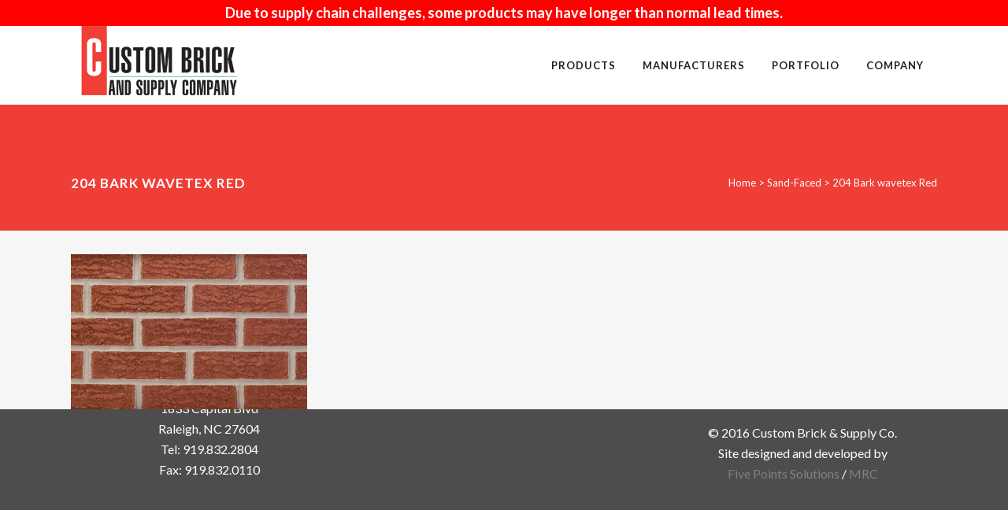

--- FILE ---
content_type: text/html; charset=UTF-8
request_url: https://custombrick.com/products/brick/sand-faced/204-bark-wavetex-red/
body_size: 14536
content:
	<!DOCTYPE html>
<html lang="en-US">
<head>
		<meta name="google-site-verification" content="Hd-9BgC7daUtF7KeN5org3WtCSJpHOL8Qimt-PCI5Ac" />
		<meta charset="UTF-8" />
	
				<meta name="viewport" content="width=device-width,initial-scale=1,user-scalable=no">
		            <link rel="shortcut icon" type="image/x-icon" href="https://custombrick.com/wp-content/uploads/2015/07/Custom-Brick-Supply-Co.-favicon.png">
            <link rel="apple-touch-icon" href="https://custombrick.com/wp-content/uploads/2015/07/Custom-Brick-Supply-Co.-favicon.png"/>
        
	<link rel="profile" href="http://gmpg.org/xfn/11" />
	<link rel="pingback" href="https://custombrick.com/xmlrpc.php" />

	<meta name='robots' content='index, follow, max-image-preview:large, max-snippet:-1, max-video-preview:-1' />

	<!-- This site is optimized with the Yoast SEO plugin v22.2 - https://yoast.com/wordpress/plugins/seo/ -->
	<title>204 Bark wavetex Red | Custom Brick &amp; Supply Company</title>
	<meta name="description" content="Custom Brick and Supply Company is still family-owned and operated after over 55 years in the business. Our extensive knowledge and range of products combine to help you create what you want. Our friendly staff is here to serve you." />
	<link rel="canonical" href="https://custombrick.com/products/brick/sand-faced/204-bark-wavetex-red/" />
	<meta property="og:locale" content="en_US" />
	<meta property="og:type" content="article" />
	<meta property="og:title" content="204 Bark wavetex Red | Custom Brick &amp; Supply Company" />
	<meta property="og:description" content="Custom Brick and Supply Company is still family-owned and operated after over 55 years in the business. Our extensive knowledge and range of products combine to help you create what you want. Our friendly staff is here to serve you." />
	<meta property="og:url" content="https://custombrick.com/products/brick/sand-faced/204-bark-wavetex-red/" />
	<meta property="og:site_name" content="Custom Brick &amp; Supply Company" />
	<meta property="article:publisher" content="https://www.facebook.com/CustomBrickandSupply" />
	<meta property="article:modified_time" content="2022-01-13T14:39:42+00:00" />
	<meta property="og:image" content="https://custombrick.com/products/brick/sand-faced/204-bark-wavetex-red" />
	<meta property="og:image:width" content="1158" />
	<meta property="og:image:height" content="760" />
	<meta property="og:image:type" content="image/jpeg" />
	<meta name="twitter:card" content="summary_large_image" />
	<meta name="twitter:site" content="@CustomBrickCo" />
	<script type="application/ld+json" class="yoast-schema-graph">{"@context":"https://schema.org","@graph":[{"@type":"WebPage","@id":"https://custombrick.com/products/brick/sand-faced/204-bark-wavetex-red/","url":"https://custombrick.com/products/brick/sand-faced/204-bark-wavetex-red/","name":"204 Bark wavetex Red | Custom Brick &amp; Supply Company","isPartOf":{"@id":"https://custombrick.com/#website"},"primaryImageOfPage":{"@id":"https://custombrick.com/products/brick/sand-faced/204-bark-wavetex-red/#primaryimage"},"image":{"@id":"https://custombrick.com/products/brick/sand-faced/204-bark-wavetex-red/#primaryimage"},"thumbnailUrl":"https://custombrick.com/wp-content/uploads/2015/08/Bark-Wavetex-Red.jpg","datePublished":"2015-08-14T17:47:15+00:00","dateModified":"2022-01-13T14:39:42+00:00","description":"Custom Brick and Supply Company is still family-owned and operated after over 55 years in the business. Our extensive knowledge and range of products combine to help you create what you want. Our friendly staff is here to serve you.","breadcrumb":{"@id":"https://custombrick.com/products/brick/sand-faced/204-bark-wavetex-red/#breadcrumb"},"inLanguage":"en-US","potentialAction":[{"@type":"ReadAction","target":["https://custombrick.com/products/brick/sand-faced/204-bark-wavetex-red/"]}]},{"@type":"ImageObject","inLanguage":"en-US","@id":"https://custombrick.com/products/brick/sand-faced/204-bark-wavetex-red/#primaryimage","url":"https://custombrick.com/wp-content/uploads/2015/08/Bark-Wavetex-Red.jpg","contentUrl":"https://custombrick.com/wp-content/uploads/2015/08/Bark-Wavetex-Red.jpg","width":1158,"height":760},{"@type":"BreadcrumbList","@id":"https://custombrick.com/products/brick/sand-faced/204-bark-wavetex-red/#breadcrumb","itemListElement":[{"@type":"ListItem","position":1,"name":"Home","item":"https://custombrick.com/"},{"@type":"ListItem","position":2,"name":"Products","item":"https://custombrick.com/products/"},{"@type":"ListItem","position":3,"name":"Brick","item":"https://custombrick.com/products/brick/"},{"@type":"ListItem","position":4,"name":"Sand-Faced","item":"https://custombrick.com/products/brick/sand-faced/"},{"@type":"ListItem","position":5,"name":"204 Bark wavetex Red"}]},{"@type":"WebSite","@id":"https://custombrick.com/#website","url":"https://custombrick.com/","name":"Custom Brick &amp; Supply Company","description":"The Triangle&#039;s Premier Brick Distributor.","publisher":{"@id":"https://custombrick.com/#organization"},"potentialAction":[{"@type":"SearchAction","target":{"@type":"EntryPoint","urlTemplate":"https://custombrick.com/?s={search_term_string}"},"query-input":"required name=search_term_string"}],"inLanguage":"en-US"},{"@type":"Organization","@id":"https://custombrick.com/#organization","name":"Custom Brick & Supply Company","url":"https://custombrick.com/","logo":{"@type":"ImageObject","inLanguage":"en-US","@id":"https://custombrick.com/#/schema/logo/image/","url":"https://custombrick.com/wp-content/uploads/2015/08/Custom-Brick-Google-Logo.png","contentUrl":"https://custombrick.com/wp-content/uploads/2015/08/Custom-Brick-Google-Logo.png","width":151,"height":151,"caption":"Custom Brick & Supply Company"},"image":{"@id":"https://custombrick.com/#/schema/logo/image/"},"sameAs":["https://www.facebook.com/CustomBrickandSupply","https://twitter.com/CustomBrickCo","https://www.pinterest.com/custombrick/"]}]}</script>
	<!-- / Yoast SEO plugin. -->


<link rel='dns-prefetch' href='//fonts.googleapis.com' />
<link rel="alternate" type="application/rss+xml" title="Custom Brick &amp; Supply Company &raquo; Feed" href="https://custombrick.com/feed/" />
<link rel="alternate" type="application/rss+xml" title="Custom Brick &amp; Supply Company &raquo; Comments Feed" href="https://custombrick.com/comments/feed/" />
<link rel="alternate" type="application/rss+xml" title="Custom Brick &amp; Supply Company &raquo; 204 Bark wavetex Red Comments Feed" href="https://custombrick.com/products/brick/sand-faced/204-bark-wavetex-red/feed/" />
<script type="text/javascript">
/* <![CDATA[ */
window._wpemojiSettings = {"baseUrl":"https:\/\/s.w.org\/images\/core\/emoji\/14.0.0\/72x72\/","ext":".png","svgUrl":"https:\/\/s.w.org\/images\/core\/emoji\/14.0.0\/svg\/","svgExt":".svg","source":{"concatemoji":"https:\/\/custombrick.com\/wp-includes\/js\/wp-emoji-release.min.js?ver=6.4.7"}};
/*! This file is auto-generated */
!function(i,n){var o,s,e;function c(e){try{var t={supportTests:e,timestamp:(new Date).valueOf()};sessionStorage.setItem(o,JSON.stringify(t))}catch(e){}}function p(e,t,n){e.clearRect(0,0,e.canvas.width,e.canvas.height),e.fillText(t,0,0);var t=new Uint32Array(e.getImageData(0,0,e.canvas.width,e.canvas.height).data),r=(e.clearRect(0,0,e.canvas.width,e.canvas.height),e.fillText(n,0,0),new Uint32Array(e.getImageData(0,0,e.canvas.width,e.canvas.height).data));return t.every(function(e,t){return e===r[t]})}function u(e,t,n){switch(t){case"flag":return n(e,"\ud83c\udff3\ufe0f\u200d\u26a7\ufe0f","\ud83c\udff3\ufe0f\u200b\u26a7\ufe0f")?!1:!n(e,"\ud83c\uddfa\ud83c\uddf3","\ud83c\uddfa\u200b\ud83c\uddf3")&&!n(e,"\ud83c\udff4\udb40\udc67\udb40\udc62\udb40\udc65\udb40\udc6e\udb40\udc67\udb40\udc7f","\ud83c\udff4\u200b\udb40\udc67\u200b\udb40\udc62\u200b\udb40\udc65\u200b\udb40\udc6e\u200b\udb40\udc67\u200b\udb40\udc7f");case"emoji":return!n(e,"\ud83e\udef1\ud83c\udffb\u200d\ud83e\udef2\ud83c\udfff","\ud83e\udef1\ud83c\udffb\u200b\ud83e\udef2\ud83c\udfff")}return!1}function f(e,t,n){var r="undefined"!=typeof WorkerGlobalScope&&self instanceof WorkerGlobalScope?new OffscreenCanvas(300,150):i.createElement("canvas"),a=r.getContext("2d",{willReadFrequently:!0}),o=(a.textBaseline="top",a.font="600 32px Arial",{});return e.forEach(function(e){o[e]=t(a,e,n)}),o}function t(e){var t=i.createElement("script");t.src=e,t.defer=!0,i.head.appendChild(t)}"undefined"!=typeof Promise&&(o="wpEmojiSettingsSupports",s=["flag","emoji"],n.supports={everything:!0,everythingExceptFlag:!0},e=new Promise(function(e){i.addEventListener("DOMContentLoaded",e,{once:!0})}),new Promise(function(t){var n=function(){try{var e=JSON.parse(sessionStorage.getItem(o));if("object"==typeof e&&"number"==typeof e.timestamp&&(new Date).valueOf()<e.timestamp+604800&&"object"==typeof e.supportTests)return e.supportTests}catch(e){}return null}();if(!n){if("undefined"!=typeof Worker&&"undefined"!=typeof OffscreenCanvas&&"undefined"!=typeof URL&&URL.createObjectURL&&"undefined"!=typeof Blob)try{var e="postMessage("+f.toString()+"("+[JSON.stringify(s),u.toString(),p.toString()].join(",")+"));",r=new Blob([e],{type:"text/javascript"}),a=new Worker(URL.createObjectURL(r),{name:"wpTestEmojiSupports"});return void(a.onmessage=function(e){c(n=e.data),a.terminate(),t(n)})}catch(e){}c(n=f(s,u,p))}t(n)}).then(function(e){for(var t in e)n.supports[t]=e[t],n.supports.everything=n.supports.everything&&n.supports[t],"flag"!==t&&(n.supports.everythingExceptFlag=n.supports.everythingExceptFlag&&n.supports[t]);n.supports.everythingExceptFlag=n.supports.everythingExceptFlag&&!n.supports.flag,n.DOMReady=!1,n.readyCallback=function(){n.DOMReady=!0}}).then(function(){return e}).then(function(){var e;n.supports.everything||(n.readyCallback(),(e=n.source||{}).concatemoji?t(e.concatemoji):e.wpemoji&&e.twemoji&&(t(e.twemoji),t(e.wpemoji)))}))}((window,document),window._wpemojiSettings);
/* ]]> */
</script>
<link rel='stylesheet' id='layerslider-css' href='https://custombrick.com/wp-content/plugins/LayerSlider/assets/static/layerslider/css/layerslider.css?ver=7.9.11' type='text/css' media='all' />
<link rel='stylesheet' id='ls-google-fonts-css' href='https://fonts.googleapis.com/css?family=Lato:100,100i,200,200i,300,300i,400,400i,500,500i,600,600i,700,700i,800,800i,900,900i%7COpen+Sans:100,100i,200,200i,300,300i,400,400i,500,500i,600,600i,700,700i,800,800i,900,900i%7CIndie+Flower:100,100i,200,200i,300,300i,400,400i,500,500i,600,600i,700,700i,800,800i,900,900i%7COswald:100,100i,200,200i,300,300i,400,400i,500,500i,600,600i,700,700i,800,800i,900,900i' type='text/css' media='all' />
<style id='wp-emoji-styles-inline-css' type='text/css'>

	img.wp-smiley, img.emoji {
		display: inline !important;
		border: none !important;
		box-shadow: none !important;
		height: 1em !important;
		width: 1em !important;
		margin: 0 0.07em !important;
		vertical-align: -0.1em !important;
		background: none !important;
		padding: 0 !important;
	}
</style>
<link rel='stylesheet' id='wp-block-library-css' href='https://custombrick.com/wp-includes/css/dist/block-library/style.min.css?ver=6.4.7' type='text/css' media='all' />
<style id='classic-theme-styles-inline-css' type='text/css'>
/*! This file is auto-generated */
.wp-block-button__link{color:#fff;background-color:#32373c;border-radius:9999px;box-shadow:none;text-decoration:none;padding:calc(.667em + 2px) calc(1.333em + 2px);font-size:1.125em}.wp-block-file__button{background:#32373c;color:#fff;text-decoration:none}
</style>
<style id='global-styles-inline-css' type='text/css'>
body{--wp--preset--color--black: #000000;--wp--preset--color--cyan-bluish-gray: #abb8c3;--wp--preset--color--white: #ffffff;--wp--preset--color--pale-pink: #f78da7;--wp--preset--color--vivid-red: #cf2e2e;--wp--preset--color--luminous-vivid-orange: #ff6900;--wp--preset--color--luminous-vivid-amber: #fcb900;--wp--preset--color--light-green-cyan: #7bdcb5;--wp--preset--color--vivid-green-cyan: #00d084;--wp--preset--color--pale-cyan-blue: #8ed1fc;--wp--preset--color--vivid-cyan-blue: #0693e3;--wp--preset--color--vivid-purple: #9b51e0;--wp--preset--gradient--vivid-cyan-blue-to-vivid-purple: linear-gradient(135deg,rgba(6,147,227,1) 0%,rgb(155,81,224) 100%);--wp--preset--gradient--light-green-cyan-to-vivid-green-cyan: linear-gradient(135deg,rgb(122,220,180) 0%,rgb(0,208,130) 100%);--wp--preset--gradient--luminous-vivid-amber-to-luminous-vivid-orange: linear-gradient(135deg,rgba(252,185,0,1) 0%,rgba(255,105,0,1) 100%);--wp--preset--gradient--luminous-vivid-orange-to-vivid-red: linear-gradient(135deg,rgba(255,105,0,1) 0%,rgb(207,46,46) 100%);--wp--preset--gradient--very-light-gray-to-cyan-bluish-gray: linear-gradient(135deg,rgb(238,238,238) 0%,rgb(169,184,195) 100%);--wp--preset--gradient--cool-to-warm-spectrum: linear-gradient(135deg,rgb(74,234,220) 0%,rgb(151,120,209) 20%,rgb(207,42,186) 40%,rgb(238,44,130) 60%,rgb(251,105,98) 80%,rgb(254,248,76) 100%);--wp--preset--gradient--blush-light-purple: linear-gradient(135deg,rgb(255,206,236) 0%,rgb(152,150,240) 100%);--wp--preset--gradient--blush-bordeaux: linear-gradient(135deg,rgb(254,205,165) 0%,rgb(254,45,45) 50%,rgb(107,0,62) 100%);--wp--preset--gradient--luminous-dusk: linear-gradient(135deg,rgb(255,203,112) 0%,rgb(199,81,192) 50%,rgb(65,88,208) 100%);--wp--preset--gradient--pale-ocean: linear-gradient(135deg,rgb(255,245,203) 0%,rgb(182,227,212) 50%,rgb(51,167,181) 100%);--wp--preset--gradient--electric-grass: linear-gradient(135deg,rgb(202,248,128) 0%,rgb(113,206,126) 100%);--wp--preset--gradient--midnight: linear-gradient(135deg,rgb(2,3,129) 0%,rgb(40,116,252) 100%);--wp--preset--font-size--small: 13px;--wp--preset--font-size--medium: 20px;--wp--preset--font-size--large: 36px;--wp--preset--font-size--x-large: 42px;--wp--preset--spacing--20: 0.44rem;--wp--preset--spacing--30: 0.67rem;--wp--preset--spacing--40: 1rem;--wp--preset--spacing--50: 1.5rem;--wp--preset--spacing--60: 2.25rem;--wp--preset--spacing--70: 3.38rem;--wp--preset--spacing--80: 5.06rem;--wp--preset--shadow--natural: 6px 6px 9px rgba(0, 0, 0, 0.2);--wp--preset--shadow--deep: 12px 12px 50px rgba(0, 0, 0, 0.4);--wp--preset--shadow--sharp: 6px 6px 0px rgba(0, 0, 0, 0.2);--wp--preset--shadow--outlined: 6px 6px 0px -3px rgba(255, 255, 255, 1), 6px 6px rgba(0, 0, 0, 1);--wp--preset--shadow--crisp: 6px 6px 0px rgba(0, 0, 0, 1);}:where(.is-layout-flex){gap: 0.5em;}:where(.is-layout-grid){gap: 0.5em;}body .is-layout-flow > .alignleft{float: left;margin-inline-start: 0;margin-inline-end: 2em;}body .is-layout-flow > .alignright{float: right;margin-inline-start: 2em;margin-inline-end: 0;}body .is-layout-flow > .aligncenter{margin-left: auto !important;margin-right: auto !important;}body .is-layout-constrained > .alignleft{float: left;margin-inline-start: 0;margin-inline-end: 2em;}body .is-layout-constrained > .alignright{float: right;margin-inline-start: 2em;margin-inline-end: 0;}body .is-layout-constrained > .aligncenter{margin-left: auto !important;margin-right: auto !important;}body .is-layout-constrained > :where(:not(.alignleft):not(.alignright):not(.alignfull)){max-width: var(--wp--style--global--content-size);margin-left: auto !important;margin-right: auto !important;}body .is-layout-constrained > .alignwide{max-width: var(--wp--style--global--wide-size);}body .is-layout-flex{display: flex;}body .is-layout-flex{flex-wrap: wrap;align-items: center;}body .is-layout-flex > *{margin: 0;}body .is-layout-grid{display: grid;}body .is-layout-grid > *{margin: 0;}:where(.wp-block-columns.is-layout-flex){gap: 2em;}:where(.wp-block-columns.is-layout-grid){gap: 2em;}:where(.wp-block-post-template.is-layout-flex){gap: 1.25em;}:where(.wp-block-post-template.is-layout-grid){gap: 1.25em;}.has-black-color{color: var(--wp--preset--color--black) !important;}.has-cyan-bluish-gray-color{color: var(--wp--preset--color--cyan-bluish-gray) !important;}.has-white-color{color: var(--wp--preset--color--white) !important;}.has-pale-pink-color{color: var(--wp--preset--color--pale-pink) !important;}.has-vivid-red-color{color: var(--wp--preset--color--vivid-red) !important;}.has-luminous-vivid-orange-color{color: var(--wp--preset--color--luminous-vivid-orange) !important;}.has-luminous-vivid-amber-color{color: var(--wp--preset--color--luminous-vivid-amber) !important;}.has-light-green-cyan-color{color: var(--wp--preset--color--light-green-cyan) !important;}.has-vivid-green-cyan-color{color: var(--wp--preset--color--vivid-green-cyan) !important;}.has-pale-cyan-blue-color{color: var(--wp--preset--color--pale-cyan-blue) !important;}.has-vivid-cyan-blue-color{color: var(--wp--preset--color--vivid-cyan-blue) !important;}.has-vivid-purple-color{color: var(--wp--preset--color--vivid-purple) !important;}.has-black-background-color{background-color: var(--wp--preset--color--black) !important;}.has-cyan-bluish-gray-background-color{background-color: var(--wp--preset--color--cyan-bluish-gray) !important;}.has-white-background-color{background-color: var(--wp--preset--color--white) !important;}.has-pale-pink-background-color{background-color: var(--wp--preset--color--pale-pink) !important;}.has-vivid-red-background-color{background-color: var(--wp--preset--color--vivid-red) !important;}.has-luminous-vivid-orange-background-color{background-color: var(--wp--preset--color--luminous-vivid-orange) !important;}.has-luminous-vivid-amber-background-color{background-color: var(--wp--preset--color--luminous-vivid-amber) !important;}.has-light-green-cyan-background-color{background-color: var(--wp--preset--color--light-green-cyan) !important;}.has-vivid-green-cyan-background-color{background-color: var(--wp--preset--color--vivid-green-cyan) !important;}.has-pale-cyan-blue-background-color{background-color: var(--wp--preset--color--pale-cyan-blue) !important;}.has-vivid-cyan-blue-background-color{background-color: var(--wp--preset--color--vivid-cyan-blue) !important;}.has-vivid-purple-background-color{background-color: var(--wp--preset--color--vivid-purple) !important;}.has-black-border-color{border-color: var(--wp--preset--color--black) !important;}.has-cyan-bluish-gray-border-color{border-color: var(--wp--preset--color--cyan-bluish-gray) !important;}.has-white-border-color{border-color: var(--wp--preset--color--white) !important;}.has-pale-pink-border-color{border-color: var(--wp--preset--color--pale-pink) !important;}.has-vivid-red-border-color{border-color: var(--wp--preset--color--vivid-red) !important;}.has-luminous-vivid-orange-border-color{border-color: var(--wp--preset--color--luminous-vivid-orange) !important;}.has-luminous-vivid-amber-border-color{border-color: var(--wp--preset--color--luminous-vivid-amber) !important;}.has-light-green-cyan-border-color{border-color: var(--wp--preset--color--light-green-cyan) !important;}.has-vivid-green-cyan-border-color{border-color: var(--wp--preset--color--vivid-green-cyan) !important;}.has-pale-cyan-blue-border-color{border-color: var(--wp--preset--color--pale-cyan-blue) !important;}.has-vivid-cyan-blue-border-color{border-color: var(--wp--preset--color--vivid-cyan-blue) !important;}.has-vivid-purple-border-color{border-color: var(--wp--preset--color--vivid-purple) !important;}.has-vivid-cyan-blue-to-vivid-purple-gradient-background{background: var(--wp--preset--gradient--vivid-cyan-blue-to-vivid-purple) !important;}.has-light-green-cyan-to-vivid-green-cyan-gradient-background{background: var(--wp--preset--gradient--light-green-cyan-to-vivid-green-cyan) !important;}.has-luminous-vivid-amber-to-luminous-vivid-orange-gradient-background{background: var(--wp--preset--gradient--luminous-vivid-amber-to-luminous-vivid-orange) !important;}.has-luminous-vivid-orange-to-vivid-red-gradient-background{background: var(--wp--preset--gradient--luminous-vivid-orange-to-vivid-red) !important;}.has-very-light-gray-to-cyan-bluish-gray-gradient-background{background: var(--wp--preset--gradient--very-light-gray-to-cyan-bluish-gray) !important;}.has-cool-to-warm-spectrum-gradient-background{background: var(--wp--preset--gradient--cool-to-warm-spectrum) !important;}.has-blush-light-purple-gradient-background{background: var(--wp--preset--gradient--blush-light-purple) !important;}.has-blush-bordeaux-gradient-background{background: var(--wp--preset--gradient--blush-bordeaux) !important;}.has-luminous-dusk-gradient-background{background: var(--wp--preset--gradient--luminous-dusk) !important;}.has-pale-ocean-gradient-background{background: var(--wp--preset--gradient--pale-ocean) !important;}.has-electric-grass-gradient-background{background: var(--wp--preset--gradient--electric-grass) !important;}.has-midnight-gradient-background{background: var(--wp--preset--gradient--midnight) !important;}.has-small-font-size{font-size: var(--wp--preset--font-size--small) !important;}.has-medium-font-size{font-size: var(--wp--preset--font-size--medium) !important;}.has-large-font-size{font-size: var(--wp--preset--font-size--large) !important;}.has-x-large-font-size{font-size: var(--wp--preset--font-size--x-large) !important;}
.wp-block-navigation a:where(:not(.wp-element-button)){color: inherit;}
:where(.wp-block-post-template.is-layout-flex){gap: 1.25em;}:where(.wp-block-post-template.is-layout-grid){gap: 1.25em;}
:where(.wp-block-columns.is-layout-flex){gap: 2em;}:where(.wp-block-columns.is-layout-grid){gap: 2em;}
.wp-block-pullquote{font-size: 1.5em;line-height: 1.6;}
</style>
<link rel='stylesheet' id='contact-form-7-css' href='https://custombrick.com/wp-content/plugins/contact-form-7/includes/css/styles.css?ver=5.9.2' type='text/css' media='all' />
<link rel='stylesheet' id='qi-addons-for-elementor-grid-style-css' href='https://custombrick.com/wp-content/plugins/qi-addons-for-elementor/assets/css/grid.min.css?ver=6.4.7' type='text/css' media='all' />
<link rel='stylesheet' id='qi-addons-for-elementor-helper-parts-style-css' href='https://custombrick.com/wp-content/plugins/qi-addons-for-elementor/assets/css/helper-parts.min.css?ver=6.4.7' type='text/css' media='all' />
<link rel='stylesheet' id='qi-addons-for-elementor-style-css' href='https://custombrick.com/wp-content/plugins/qi-addons-for-elementor/assets/css/main.min.css?ver=6.4.7' type='text/css' media='all' />
<link rel='stylesheet' id='parent-style-css' href='https://custombrick.com/wp-content/themes/bridge/style.css?ver=6.4.7' type='text/css' media='all' />
<link rel='stylesheet' id='child-style-css' href='https://custombrick.com/wp-content/themes/bridge-child/style.css?ver=6.4.7' type='text/css' media='all' />
<link rel='stylesheet' id='fancybox_css-css' href='https://custombrick.com/wp-content/themes/bridge-child/js/fancybox/source/jquery.fancybox.css?ver=6.4.7' type='text/css' media='all' />
<link rel='stylesheet' id='child_css-css' href='https://custombrick.com/wp-content/themes/bridge-child/css/child-theme.css?ver=6.4.7' type='text/css' media='all' />
<link rel='stylesheet' id='mediaelement-css' href='https://custombrick.com/wp-includes/js/mediaelement/mediaelementplayer-legacy.min.css?ver=4.2.17' type='text/css' media='all' />
<link rel='stylesheet' id='wp-mediaelement-css' href='https://custombrick.com/wp-includes/js/mediaelement/wp-mediaelement.min.css?ver=6.4.7' type='text/css' media='all' />
<link rel='stylesheet' id='bridge-default-style-css' href='https://custombrick.com/wp-content/themes/bridge/style.css?ver=6.4.7' type='text/css' media='all' />
<link rel='stylesheet' id='bridge-qode-font_awesome-css' href='https://custombrick.com/wp-content/themes/bridge/css/font-awesome/css/font-awesome.min.css?ver=6.4.7' type='text/css' media='all' />
<link rel='stylesheet' id='bridge-qode-font_elegant-css' href='https://custombrick.com/wp-content/themes/bridge/css/elegant-icons/style.min.css?ver=6.4.7' type='text/css' media='all' />
<link rel='stylesheet' id='bridge-qode-linea_icons-css' href='https://custombrick.com/wp-content/themes/bridge/css/linea-icons/style.css?ver=6.4.7' type='text/css' media='all' />
<link rel='stylesheet' id='bridge-qode-dripicons-css' href='https://custombrick.com/wp-content/themes/bridge/css/dripicons/dripicons.css?ver=6.4.7' type='text/css' media='all' />
<link rel='stylesheet' id='bridge-qode-kiko-css' href='https://custombrick.com/wp-content/themes/bridge/css/kiko/kiko-all.css?ver=6.4.7' type='text/css' media='all' />
<link rel='stylesheet' id='bridge-qode-font_awesome_5-css' href='https://custombrick.com/wp-content/themes/bridge/css/font-awesome-5/css/font-awesome-5.min.css?ver=6.4.7' type='text/css' media='all' />
<link rel='stylesheet' id='bridge-stylesheet-css' href='https://custombrick.com/wp-content/themes/bridge/css/stylesheet.min.css?ver=6.4.7' type='text/css' media='all' />
<style id='bridge-stylesheet-inline-css' type='text/css'>
   .page-id-328.disabled_footer_top .footer_top_holder, .page-id-328.disabled_footer_bottom .footer_bottom_holder { display: none;}


</style>
<link rel='stylesheet' id='bridge-print-css' href='https://custombrick.com/wp-content/themes/bridge/css/print.css?ver=6.4.7' type='text/css' media='all' />
<link rel='stylesheet' id='bridge-style-dynamic-css' href='https://custombrick.com/wp-content/themes/bridge/css/style_dynamic_callback.php?ver=6.4.7' type='text/css' media='all' />
<link rel='stylesheet' id='bridge-responsive-css' href='https://custombrick.com/wp-content/themes/bridge/css/responsive.min.css?ver=6.4.7' type='text/css' media='all' />
<link rel='stylesheet' id='bridge-style-dynamic-responsive-css' href='https://custombrick.com/wp-content/themes/bridge/css/style_dynamic_responsive_callback.php?ver=6.4.7' type='text/css' media='all' />
<link rel='stylesheet' id='js_composer_front-css' href='https://custombrick.com/wp-content/plugins/js_composer/assets/css/js_composer.min.css?ver=7.5' type='text/css' media='all' />
<link rel='stylesheet' id='bridge-style-handle-google-fonts-css' href='https://fonts.googleapis.com/css?family=Raleway%3A100%2C200%2C300%2C400%2C500%2C600%2C700%2C800%2C900%2C100italic%2C300italic%2C400italic%2C700italic%7CLato%3A100%2C200%2C300%2C400%2C500%2C600%2C700%2C800%2C900%2C100italic%2C300italic%2C400italic%2C700italic&#038;subset=latin%2Clatin-ext&#038;ver=1.0.0' type='text/css' media='all' />
<link rel='stylesheet' id='bridge-core-dashboard-style-css' href='https://custombrick.com/wp-content/plugins/bridge-core/modules/core-dashboard/assets/css/core-dashboard.min.css?ver=6.4.7' type='text/css' media='all' />
<link rel='stylesheet' id='swiper-css' href='https://custombrick.com/wp-content/plugins/elementor/assets/lib/swiper/v8/css/swiper.min.css?ver=8.4.5' type='text/css' media='all' />
<script type="text/javascript" src="https://custombrick.com/wp-includes/js/jquery/jquery.min.js?ver=3.7.1" id="jquery-core-js"></script>
<script type="text/javascript" src="https://custombrick.com/wp-includes/js/jquery/jquery-migrate.min.js?ver=3.4.1" id="jquery-migrate-js"></script>
<script type="text/javascript" id="layerslider-utils-js-extra">
/* <![CDATA[ */
var LS_Meta = {"v":"7.9.11","fixGSAP":"1"};
/* ]]> */
</script>
<script type="text/javascript" src="https://custombrick.com/wp-content/plugins/LayerSlider/assets/static/layerslider/js/layerslider.utils.js?ver=7.9.11" id="layerslider-utils-js"></script>
<script type="text/javascript" src="https://custombrick.com/wp-content/plugins/LayerSlider/assets/static/layerslider/js/layerslider.kreaturamedia.jquery.js?ver=7.9.11" id="layerslider-js"></script>
<script type="text/javascript" src="https://custombrick.com/wp-content/plugins/LayerSlider/assets/static/layerslider/js/layerslider.transitions.js?ver=7.9.11" id="layerslider-transitions-js"></script>
<script></script><meta name="generator" content="Powered by LayerSlider 7.9.11 - Build Heros, Sliders, and Popups. Create Animations and Beautiful, Rich Web Content as Easy as Never Before on WordPress." />
<!-- LayerSlider updates and docs at: https://layerslider.com -->
<link rel="https://api.w.org/" href="https://custombrick.com/wp-json/" /><link rel="alternate" type="application/json" href="https://custombrick.com/wp-json/wp/v2/media/328" /><link rel="EditURI" type="application/rsd+xml" title="RSD" href="https://custombrick.com/xmlrpc.php?rsd" />
<meta name="generator" content="WordPress 6.4.7" />
<link rel='shortlink' href='https://custombrick.com/?p=328' />
<link rel="alternate" type="application/json+oembed" href="https://custombrick.com/wp-json/oembed/1.0/embed?url=https%3A%2F%2Fcustombrick.com%2Fproducts%2Fbrick%2Fsand-faced%2F204-bark-wavetex-red%2F" />
<link rel="alternate" type="text/xml+oembed" href="https://custombrick.com/wp-json/oembed/1.0/embed?url=https%3A%2F%2Fcustombrick.com%2Fproducts%2Fbrick%2Fsand-faced%2F204-bark-wavetex-red%2F&#038;format=xml" />
<meta name="generator" content="Elementor 3.20.1; features: e_optimized_assets_loading, e_optimized_css_loading, additional_custom_breakpoints, block_editor_assets_optimize, e_image_loading_optimization; settings: css_print_method-external, google_font-enabled, font_display-auto">
<meta name="generator" content="Powered by WPBakery Page Builder - drag and drop page builder for WordPress."/>
<meta name="generator" content="Powered by Slider Revolution 6.6.20 - responsive, Mobile-Friendly Slider Plugin for WordPress with comfortable drag and drop interface." />
<script>function setREVStartSize(e){
			//window.requestAnimationFrame(function() {
				window.RSIW = window.RSIW===undefined ? window.innerWidth : window.RSIW;
				window.RSIH = window.RSIH===undefined ? window.innerHeight : window.RSIH;
				try {
					var pw = document.getElementById(e.c).parentNode.offsetWidth,
						newh;
					pw = pw===0 || isNaN(pw) || (e.l=="fullwidth" || e.layout=="fullwidth") ? window.RSIW : pw;
					e.tabw = e.tabw===undefined ? 0 : parseInt(e.tabw);
					e.thumbw = e.thumbw===undefined ? 0 : parseInt(e.thumbw);
					e.tabh = e.tabh===undefined ? 0 : parseInt(e.tabh);
					e.thumbh = e.thumbh===undefined ? 0 : parseInt(e.thumbh);
					e.tabhide = e.tabhide===undefined ? 0 : parseInt(e.tabhide);
					e.thumbhide = e.thumbhide===undefined ? 0 : parseInt(e.thumbhide);
					e.mh = e.mh===undefined || e.mh=="" || e.mh==="auto" ? 0 : parseInt(e.mh,0);
					if(e.layout==="fullscreen" || e.l==="fullscreen")
						newh = Math.max(e.mh,window.RSIH);
					else{
						e.gw = Array.isArray(e.gw) ? e.gw : [e.gw];
						for (var i in e.rl) if (e.gw[i]===undefined || e.gw[i]===0) e.gw[i] = e.gw[i-1];
						e.gh = e.el===undefined || e.el==="" || (Array.isArray(e.el) && e.el.length==0)? e.gh : e.el;
						e.gh = Array.isArray(e.gh) ? e.gh : [e.gh];
						for (var i in e.rl) if (e.gh[i]===undefined || e.gh[i]===0) e.gh[i] = e.gh[i-1];
											
						var nl = new Array(e.rl.length),
							ix = 0,
							sl;
						e.tabw = e.tabhide>=pw ? 0 : e.tabw;
						e.thumbw = e.thumbhide>=pw ? 0 : e.thumbw;
						e.tabh = e.tabhide>=pw ? 0 : e.tabh;
						e.thumbh = e.thumbhide>=pw ? 0 : e.thumbh;
						for (var i in e.rl) nl[i] = e.rl[i]<window.RSIW ? 0 : e.rl[i];
						sl = nl[0];
						for (var i in nl) if (sl>nl[i] && nl[i]>0) { sl = nl[i]; ix=i;}
						var m = pw>(e.gw[ix]+e.tabw+e.thumbw) ? 1 : (pw-(e.tabw+e.thumbw)) / (e.gw[ix]);
						newh =  (e.gh[ix] * m) + (e.tabh + e.thumbh);
					}
					var el = document.getElementById(e.c);
					if (el!==null && el) el.style.height = newh+"px";
					el = document.getElementById(e.c+"_wrapper");
					if (el!==null && el) {
						el.style.height = newh+"px";
						el.style.display = "block";
					}
				} catch(e){
					console.log("Failure at Presize of Slider:" + e)
				}
			//});
		  };</script>
		<style type="text/css" id="wp-custom-css">
			.q_team {
    background-color: #fff !important;
}

.q_logo a {
	visibility: visible!important;
}

.element_from_bottom>div, .element_from_fade>div, .element_from_left>div, .element_from_right>div, .element_from_top>div {
	opacity: 1!important;
}
.header_top { 
	background: red!important;
}

.header_top .left {
	float: none!important;
}


.header_top .right {
	display: none!important;
}

.header_top .left .inner>div, .header_top .left .inner>div:last-child {
	text-align: center;
	font-weight: bold;
	color: white!important;
}

.header_top .left .inner>div, .header_top .left .inner>div:last-child p {
	color: white!important;
}

header.scrolled .header_top {
	background-color: red!important;
}

.header_top .left .inner>div, .header_top .left .inner>div:last-child {
	float: none!important;
}

/* .header_bottom .container:after {
	content: '';
	width: 100%;
	height: 100px;
	display: block;
	background-color: blue
} */

@media only screen and (min-width: 1000px){
.content_inner .title {
	padding-top: 50px!important;
}
}		</style>
		<noscript><style> .wpb_animate_when_almost_visible { opacity: 1; }</style></noscript>	
		<script>
	(function(i,s,o,g,r,a,m){i['GoogleAnalyticsObject']=r;i[r]=i[r]||function(){
	(i[r].q=i[r].q||[]).push(arguments)},i[r].l=1*new Date();a=s.createElement(o),
	m=s.getElementsByTagName(o)[0];a.async=1;a.src=g;m.parentNode.insertBefore(a,m)
	})(window,document,'script','//www.google-analytics.com/analytics.js','ga');

	ga('create', 'UA-67781707-1', 'auto');
	ga('send', 'pageview');
	</script>
	</head>

<body class="attachment attachment-template-default attachmentid-328 attachment-jpeg bridge-core-3.1.5 qodef-qi--no-touch qi-addons-for-elementor-1.6.9  qode-child-theme-ver- qode-theme-ver-30.3.1 qode-theme-bridge disabled_footer_bottom qode_header_in_grid wpb-js-composer js-comp-ver-7.5 vc_responsive elementor-default elementor-kit-1161" itemscope itemtype="http://schema.org/WebPage">


<div class="wrapper">
	<div class="wrapper_inner">

    
		<!-- Google Analytics start -->
				<!-- Google Analytics end -->

		
	<header class=" has_top scroll_header_top_area  fixed scrolled_not_transparent page_header">
	<div class="header_inner clearfix">
				<div class="header_top_bottom_holder">
				<div class="header_top clearfix" style='' >
				<div class="container">
			<div class="container_inner clearfix">
														<div class="left">
						<div class="inner">
							<div class="header-widget widget_block widget_text header-left-widget">
<p>Due to supply chain challenges, some products may have longer than normal lead times.</p>
</div>						</div>
					</div>
					<div class="right">
						<div class="inner">
													</div>
					</div>
													</div>
		</div>
		</div>

			<div class="header_bottom clearfix" style='' >
								<div class="container">
					<div class="container_inner clearfix">
																				<div class="header_inner_left">
																	<div class="mobile_menu_button">
		<span>
			<i class="qode_icon_font_awesome fa fa-bars " ></i>		</span>
	</div>
								<div class="logo_wrapper" >
	<div class="q_logo">
		<a itemprop="url" href="https://custombrick.com/" >
             <img itemprop="image" class="normal" src="https://custombrick.com/wp-content/uploads/2015/08/Custom-Brick-Supply-Co.-logo_cropped.png" alt="Logo"> 			 <img itemprop="image" class="light" src="https://custombrick.com/wp-content/themes/bridge/img/logo.png" alt="Logo"/> 			 <img itemprop="image" class="dark" src="https://custombrick.com/wp-content/themes/bridge/img/logo_black.png" alt="Logo"/> 			 <img itemprop="image" class="sticky" src="https://custombrick.com/wp-content/uploads/2015/08/Custom-Brick-Supply-Co.-logo_cropped.png" alt="Logo"/> 			 <img itemprop="image" class="mobile" src="https://custombrick.com/wp-content/uploads/2015/07/Custom-Brick-Supply-Co.-logo.png" alt="Logo"/> 					</a>
	</div>
	</div>															</div>
															<div class="header_inner_right">
									<div class="side_menu_button_wrapper right">
																														<div class="side_menu_button">
																																	
										</div>
									</div>
								</div>
							
							
							<nav class="main_menu drop_down right">
								<ul id="menu-main-menu" class=""><li id="nav-menu-item-14" class="menu-item menu-item-type-post_type menu-item-object-page menu-item-has-children  has_sub wide"><a href="https://custombrick.com/products/" class=" no_link" style="cursor: default;" onclick="JavaScript: return false;"><i class="menu_icon blank fa"></i><span>Products</span><span class="plus"></span></a>
<div class="second"><div class="inner"><ul>
	<li id="nav-menu-item-49" class="menu-item menu-item-type-post_type menu-item-object-page menu-item-has-children sub"><a href="https://custombrick.com/products/brick/" class=""><i class="menu_icon blank fa"></i><span>Brick</span><span class="plus"></span><i class="q_menu_arrow fa fa-angle-right"></i></a>
	<ul>
		<li id="nav-menu-item-136" class="menu-item menu-item-type-post_type menu-item-object-page "><a href="https://custombrick.com/products/brick/ad-mix/" class=""><i class="menu_icon blank fa"></i><span>Ad-Mix</span><span class="plus"></span></a></li>
		<li id="nav-menu-item-137" class="menu-item menu-item-type-post_type menu-item-object-page "><a href="https://custombrick.com/products/brick/sand-faced/" class=""><i class="menu_icon blank fa"></i><span>Sand-Faced</span><span class="plus"></span></a></li>
		<li id="nav-menu-item-135" class="menu-item menu-item-type-post_type menu-item-object-page "><a href="https://custombrick.com/products/brick/wood-mould/" class=""><i class="menu_icon blank fa"></i><span>Wood Mould</span><span class="plus"></span></a></li>
		<li id="nav-menu-item-376" class="menu-item menu-item-type-custom menu-item-object-custom "><a href="/products/brick/#thin-brick" class=""><i class="menu_icon blank fa"></i><span>Thin Brick</span><span class="plus"></span></a></li>
	</ul>
</li>
	<li id="nav-menu-item-48" class="menu-item menu-item-type-post_type menu-item-object-page menu-item-has-children sub"><a href="https://custombrick.com/products/stone/" class=""><i class="menu_icon blank fa"></i><span>Stone</span><span class="plus"></span><i class="q_menu_arrow fa fa-angle-right"></i></a>
	<ul>
		<li id="nav-menu-item-133" class="menu-item menu-item-type-post_type menu-item-object-page "><a href="https://custombrick.com/products/stone/manufactured/" class=""><i class="menu_icon blank fa"></i><span>Manufactured</span><span class="plus"></span></a></li>
		<li id="nav-menu-item-382" class="menu-item menu-item-type-custom menu-item-object-custom "><a href="/products/stone/#natural" class=""><i class="menu_icon blank fa"></i><span>Natural</span><span class="plus"></span></a></li>
		<li id="nav-menu-item-131" class="menu-item menu-item-type-post_type menu-item-object-page "><a href="https://custombrick.com/products/stone/arriscraft/" class=""><i class="menu_icon blank fa"></i><span>Arriscraft</span><span class="plus"></span></a></li>
	</ul>
</li>
	<li id="nav-menu-item-47" class="menu-item menu-item-type-post_type menu-item-object-page menu-item-has-children sub"><a href="https://custombrick.com/products/outdoor-living/" class=""><i class="menu_icon blank fa"></i><span>Outdoor Living</span><span class="plus"></span><i class="q_menu_arrow fa fa-angle-right"></i></a>
	<ul>
		<li id="nav-menu-item-129" class="menu-item menu-item-type-post_type menu-item-object-page "><a href="https://custombrick.com/products/outdoor-living/pavers/" class=""><i class="menu_icon blank fa"></i><span>Pavers</span><span class="plus"></span></a></li>
		<li id="nav-menu-item-384" class="menu-item menu-item-type-custom menu-item-object-custom "><a href="/products/outdoor-living/#fire-related" class=""><i class="menu_icon blank fa"></i><span>Fire Related</span><span class="plus"></span></a></li>
		<li id="nav-menu-item-385" class="menu-item menu-item-type-custom menu-item-object-custom "><a href="/products/outdoor-living/#kitchens" class=""><i class="menu_icon blank fa"></i><span>Kitchens</span><span class="plus"></span></a></li>
	</ul>
</li>
	<li id="nav-menu-item-46" class="menu-item menu-item-type-post_type menu-item-object-page menu-item-has-children sub"><a href="https://custombrick.com/products/accessories-and-other/" class=""><i class="menu_icon blank fa"></i><span>Accessories &#038; Other</span><span class="plus"></span><i class="q_menu_arrow fa fa-angle-right"></i></a>
	<ul>
		<li id="nav-menu-item-386" class="menu-item menu-item-type-custom menu-item-object-custom "><a href="/products/accessories-and-other/#masonry-support" class=""><i class="menu_icon blank fa"></i><span>Wall Accessories</span><span class="plus"></span></a></li>
		<li id="nav-menu-item-387" class="menu-item menu-item-type-custom menu-item-object-custom "><a href="/products/accessories-and-other/#sand" class=""><i class="menu_icon blank fa"></i><span>Sand</span><span class="plus"></span></a></li>
		<li id="nav-menu-item-388" class="menu-item menu-item-type-custom menu-item-object-custom "><a href="/products/accessories-and-other/#mortar" class=""><i class="menu_icon blank fa"></i><span>Mortar</span><span class="plus"></span></a></li>
		<li id="nav-menu-item-389" class="menu-item menu-item-type-custom menu-item-object-custom "><a href="/products/accessories-and-other/#block" class=""><i class="menu_icon blank fa"></i><span>Block</span><span class="plus"></span></a></li>
		<li id="nav-menu-item-390" class="menu-item menu-item-type-custom menu-item-object-custom "><a href="/products/accessories-and-other/#tools" class=""><i class="menu_icon blank fa"></i><span>Tools</span><span class="plus"></span></a></li>
		<li id="nav-menu-item-391" class="menu-item menu-item-type-custom menu-item-object-custom "><a href="/products/accessories-and-other/#cleaning-products" class=""><i class="menu_icon blank fa"></i><span>Cleaning Products</span><span class="plus"></span></a></li>
	</ul>
</li>
</ul></div></div>
</li>
<li id="nav-menu-item-13" class="menu-item menu-item-type-post_type menu-item-object-page  narrow"><a href="https://custombrick.com/manufacturers/" class=""><i class="menu_icon blank fa"></i><span>Manufacturers</span><span class="plus"></span></a></li>
<li id="nav-menu-item-12" class="menu-item menu-item-type-post_type menu-item-object-page  narrow"><a href="https://custombrick.com/portfolio/" class=""><i class="menu_icon blank fa"></i><span>Portfolio</span><span class="plus"></span></a></li>
<li id="nav-menu-item-11" class="menu-item menu-item-type-post_type menu-item-object-page menu-item-has-children  has_sub narrow"><a href="https://custombrick.com/company/" class=" no_link" style="cursor: default;" onclick="JavaScript: return false;"><i class="menu_icon blank fa"></i><span>Company</span><span class="plus"></span></a>
<div class="second"><div class="inner"><ul>
	<li id="nav-menu-item-37" class="menu-item menu-item-type-post_type menu-item-object-page "><a href="https://custombrick.com/company/why-custom-brick/" class=""><i class="menu_icon blank fa"></i><span>Why Custom Brick?</span><span class="plus"></span></a></li>
	<li id="nav-menu-item-36" class="menu-item menu-item-type-post_type menu-item-object-page "><a href="https://custombrick.com/company/our-history/" class=""><i class="menu_icon blank fa"></i><span>Our History</span><span class="plus"></span></a></li>
	<li id="nav-menu-item-35" class="menu-item menu-item-type-post_type menu-item-object-page "><a href="https://custombrick.com/company/our-team/" class=""><i class="menu_icon blank fa"></i><span>Our Team</span><span class="plus"></span></a></li>
	<li id="nav-menu-item-33" class="menu-item menu-item-type-post_type menu-item-object-page "><a href="https://custombrick.com/company/contact-us/" class=""><i class="menu_icon blank fa"></i><span>Contact Us</span><span class="plus"></span></a></li>
</ul></div></div>
</li>
</ul>							</nav>
														<nav class="mobile_menu">
	<ul id="menu-main-menu-1" class=""><li id="mobile-menu-item-14" class="menu-item menu-item-type-post_type menu-item-object-page menu-item-has-children  has_sub"><h3><span>Products</span></h3><span class="mobile_arrow"><i class="fa fa-angle-right"></i><i class="fa fa-angle-down"></i></span>
<ul class="sub_menu">
	<li id="mobile-menu-item-49" class="menu-item menu-item-type-post_type menu-item-object-page menu-item-has-children  has_sub"><a href="https://custombrick.com/products/brick/" class=""><span>Brick</span></a><span class="mobile_arrow"><i class="fa fa-angle-right"></i><i class="fa fa-angle-down"></i></span>
	<ul class="sub_menu">
		<li id="mobile-menu-item-136" class="menu-item menu-item-type-post_type menu-item-object-page "><a href="https://custombrick.com/products/brick/ad-mix/" class=""><span>Ad-Mix</span></a><span class="mobile_arrow"><i class="fa fa-angle-right"></i><i class="fa fa-angle-down"></i></span></li>
		<li id="mobile-menu-item-137" class="menu-item menu-item-type-post_type menu-item-object-page "><a href="https://custombrick.com/products/brick/sand-faced/" class=""><span>Sand-Faced</span></a><span class="mobile_arrow"><i class="fa fa-angle-right"></i><i class="fa fa-angle-down"></i></span></li>
		<li id="mobile-menu-item-135" class="menu-item menu-item-type-post_type menu-item-object-page "><a href="https://custombrick.com/products/brick/wood-mould/" class=""><span>Wood Mould</span></a><span class="mobile_arrow"><i class="fa fa-angle-right"></i><i class="fa fa-angle-down"></i></span></li>
		<li id="mobile-menu-item-376" class="menu-item menu-item-type-custom menu-item-object-custom "><a href="/products/brick/#thin-brick" class=""><span>Thin Brick</span></a><span class="mobile_arrow"><i class="fa fa-angle-right"></i><i class="fa fa-angle-down"></i></span></li>
	</ul>
</li>
	<li id="mobile-menu-item-48" class="menu-item menu-item-type-post_type menu-item-object-page menu-item-has-children  has_sub"><a href="https://custombrick.com/products/stone/" class=""><span>Stone</span></a><span class="mobile_arrow"><i class="fa fa-angle-right"></i><i class="fa fa-angle-down"></i></span>
	<ul class="sub_menu">
		<li id="mobile-menu-item-133" class="menu-item menu-item-type-post_type menu-item-object-page "><a href="https://custombrick.com/products/stone/manufactured/" class=""><span>Manufactured</span></a><span class="mobile_arrow"><i class="fa fa-angle-right"></i><i class="fa fa-angle-down"></i></span></li>
		<li id="mobile-menu-item-382" class="menu-item menu-item-type-custom menu-item-object-custom "><a href="/products/stone/#natural" class=""><span>Natural</span></a><span class="mobile_arrow"><i class="fa fa-angle-right"></i><i class="fa fa-angle-down"></i></span></li>
		<li id="mobile-menu-item-131" class="menu-item menu-item-type-post_type menu-item-object-page "><a href="https://custombrick.com/products/stone/arriscraft/" class=""><span>Arriscraft</span></a><span class="mobile_arrow"><i class="fa fa-angle-right"></i><i class="fa fa-angle-down"></i></span></li>
	</ul>
</li>
	<li id="mobile-menu-item-47" class="menu-item menu-item-type-post_type menu-item-object-page menu-item-has-children  has_sub"><a href="https://custombrick.com/products/outdoor-living/" class=""><span>Outdoor Living</span></a><span class="mobile_arrow"><i class="fa fa-angle-right"></i><i class="fa fa-angle-down"></i></span>
	<ul class="sub_menu">
		<li id="mobile-menu-item-129" class="menu-item menu-item-type-post_type menu-item-object-page "><a href="https://custombrick.com/products/outdoor-living/pavers/" class=""><span>Pavers</span></a><span class="mobile_arrow"><i class="fa fa-angle-right"></i><i class="fa fa-angle-down"></i></span></li>
		<li id="mobile-menu-item-384" class="menu-item menu-item-type-custom menu-item-object-custom "><a href="/products/outdoor-living/#fire-related" class=""><span>Fire Related</span></a><span class="mobile_arrow"><i class="fa fa-angle-right"></i><i class="fa fa-angle-down"></i></span></li>
		<li id="mobile-menu-item-385" class="menu-item menu-item-type-custom menu-item-object-custom "><a href="/products/outdoor-living/#kitchens" class=""><span>Kitchens</span></a><span class="mobile_arrow"><i class="fa fa-angle-right"></i><i class="fa fa-angle-down"></i></span></li>
	</ul>
</li>
	<li id="mobile-menu-item-46" class="menu-item menu-item-type-post_type menu-item-object-page menu-item-has-children  has_sub"><a href="https://custombrick.com/products/accessories-and-other/" class=""><span>Accessories &#038; Other</span></a><span class="mobile_arrow"><i class="fa fa-angle-right"></i><i class="fa fa-angle-down"></i></span>
	<ul class="sub_menu">
		<li id="mobile-menu-item-386" class="menu-item menu-item-type-custom menu-item-object-custom "><a href="/products/accessories-and-other/#masonry-support" class=""><span>Wall Accessories</span></a><span class="mobile_arrow"><i class="fa fa-angle-right"></i><i class="fa fa-angle-down"></i></span></li>
		<li id="mobile-menu-item-387" class="menu-item menu-item-type-custom menu-item-object-custom "><a href="/products/accessories-and-other/#sand" class=""><span>Sand</span></a><span class="mobile_arrow"><i class="fa fa-angle-right"></i><i class="fa fa-angle-down"></i></span></li>
		<li id="mobile-menu-item-388" class="menu-item menu-item-type-custom menu-item-object-custom "><a href="/products/accessories-and-other/#mortar" class=""><span>Mortar</span></a><span class="mobile_arrow"><i class="fa fa-angle-right"></i><i class="fa fa-angle-down"></i></span></li>
		<li id="mobile-menu-item-389" class="menu-item menu-item-type-custom menu-item-object-custom "><a href="/products/accessories-and-other/#block" class=""><span>Block</span></a><span class="mobile_arrow"><i class="fa fa-angle-right"></i><i class="fa fa-angle-down"></i></span></li>
		<li id="mobile-menu-item-390" class="menu-item menu-item-type-custom menu-item-object-custom "><a href="/products/accessories-and-other/#tools" class=""><span>Tools</span></a><span class="mobile_arrow"><i class="fa fa-angle-right"></i><i class="fa fa-angle-down"></i></span></li>
		<li id="mobile-menu-item-391" class="menu-item menu-item-type-custom menu-item-object-custom "><a href="/products/accessories-and-other/#cleaning-products" class=""><span>Cleaning Products</span></a><span class="mobile_arrow"><i class="fa fa-angle-right"></i><i class="fa fa-angle-down"></i></span></li>
	</ul>
</li>
</ul>
</li>
<li id="mobile-menu-item-13" class="menu-item menu-item-type-post_type menu-item-object-page "><a href="https://custombrick.com/manufacturers/" class=""><span>Manufacturers</span></a><span class="mobile_arrow"><i class="fa fa-angle-right"></i><i class="fa fa-angle-down"></i></span></li>
<li id="mobile-menu-item-12" class="menu-item menu-item-type-post_type menu-item-object-page "><a href="https://custombrick.com/portfolio/" class=""><span>Portfolio</span></a><span class="mobile_arrow"><i class="fa fa-angle-right"></i><i class="fa fa-angle-down"></i></span></li>
<li id="mobile-menu-item-11" class="menu-item menu-item-type-post_type menu-item-object-page menu-item-has-children  has_sub"><h3><span>Company</span></h3><span class="mobile_arrow"><i class="fa fa-angle-right"></i><i class="fa fa-angle-down"></i></span>
<ul class="sub_menu">
	<li id="mobile-menu-item-37" class="menu-item menu-item-type-post_type menu-item-object-page "><a href="https://custombrick.com/company/why-custom-brick/" class=""><span>Why Custom Brick?</span></a><span class="mobile_arrow"><i class="fa fa-angle-right"></i><i class="fa fa-angle-down"></i></span></li>
	<li id="mobile-menu-item-36" class="menu-item menu-item-type-post_type menu-item-object-page "><a href="https://custombrick.com/company/our-history/" class=""><span>Our History</span></a><span class="mobile_arrow"><i class="fa fa-angle-right"></i><i class="fa fa-angle-down"></i></span></li>
	<li id="mobile-menu-item-35" class="menu-item menu-item-type-post_type menu-item-object-page "><a href="https://custombrick.com/company/our-team/" class=""><span>Our Team</span></a><span class="mobile_arrow"><i class="fa fa-angle-right"></i><i class="fa fa-angle-down"></i></span></li>
	<li id="mobile-menu-item-33" class="menu-item menu-item-type-post_type menu-item-object-page "><a href="https://custombrick.com/company/contact-us/" class=""><span>Contact Us</span></a><span class="mobile_arrow"><i class="fa fa-angle-right"></i><i class="fa fa-angle-down"></i></span></li>
</ul>
</li>
</ul></nav>																				</div>
					</div>
									</div>
			</div>
		</div>
</header>	
	
    
    
    <div class="content ">
        <div class="content_inner  ">
    			<div class="title_outer title_without_animation"    data-height="233">
		<div class="title title_size_small  position_left " style="height:233px;">
			<div class="image not_responsive"></div>
										<div class="title_holder"  style="padding-top:133px;height:100px;">
					<div class="container">
						<div class="container_inner clearfix">
								<div class="title_subtitle_holder" >
                                                                																													<h1 ><span>204 Bark wavetex Red</span></h1>
																					<span class="separator small left"  ></span>
																				
																															<div class="breadcrumb" > <div class="breadcrumbs"><div itemprop="breadcrumb" class="breadcrumbs_inner"><a href="https://custombrick.com/">Home</a><span class="delimiter">&nbsp;>&nbsp;</span><a href="https://custombrick.com/products/brick/sand-faced/">Sand-Faced</a><span class="delimiter">&nbsp;>&nbsp;</span><span class="current">204 Bark wavetex Red</span></div></div></div>
																											                                                            </div>
						</div>
					</div>
				</div>
								</div>
			</div>
				<div class="container">
            			<div class="container_inner default_template_holder clearfix page_container_inner" >
																				<p class="attachment"><a href='https://custombrick.com/wp-content/uploads/2015/08/Bark-Wavetex-Red.jpg'><img fetchpriority="high" decoding="async" width="300" height="197" src="https://custombrick.com/wp-content/uploads/2015/08/Bark-Wavetex-Red-300x197.jpg" class="attachment-medium size-medium" alt="" srcset="https://custombrick.com/wp-content/uploads/2015/08/Bark-Wavetex-Red-300x197.jpg 300w, https://custombrick.com/wp-content/uploads/2015/08/Bark-Wavetex-Red-1024x672.jpg 1024w, https://custombrick.com/wp-content/uploads/2015/08/Bark-Wavetex-Red-700x459.jpg 700w, https://custombrick.com/wp-content/uploads/2015/08/Bark-Wavetex-Red.jpg 1158w" sizes="(max-width: 300px) 100vw, 300px" /></a></p>
														 
																				
		</div>
        	</div>
				
	</div>
</div>



	<footer class="uncover">
		<div class="footer_inner clearfix">
				<div class="footer_top_holder">
            			<div class="footer_top">
								<div class="container">
					<div class="container_inner">
																	<div class="three_columns clearfix">
								<div class="column1 footer_col1">
									<div class="column_inner">
										<div id="text-3" class="widget widget_text"><h5>CONTACT US</h5>			<div class="textwidget"><a href="mailto:Mailbox@custombrick.com">Mailbox@custombrick.com</a>
<br/>
1833 Capital Blvd
<br/>
Raleigh, NC 27604
<br/>
Tel: 919.832.2804
<br/>
Fax: 919.832.0110
</div>
		</div>									</div>
								</div>
								<div class="column2 footer_col2">
									<div class="column_inner">
										<div id="text-2" class="widget widget_text"><h5>SOCIAL CONNECT</h5>			<div class="textwidget"><span class='q_social_icon_holder normal_social' data-color=#ffffff data-hover-color=#f2f2f2><a itemprop='url' href='https://www.facebook.com/custombrickco/' target='_blank' rel="noopener"><i class="qode_icon_font_awesome fa fa-facebook fa-lg simple_social" style="color: #ffffff;font-size: 30px;" ></i></a></span>
<span class='q_social_icon_holder normal_social' data-color=#ffffff data-hover-color=#f2f2f2><a itemprop='url' href='https://www.instagram.com/custombrickco/' target='_blank' rel="noopener"><i class="qode_icon_font_awesome fa fa-instagram fa-lg simple_social" style="color: #ffffff;font-size: 30px;" ></i></a></span>
<span class='q_social_icon_holder normal_social' data-color=#ffffff data-hover-color=#f2f2f2><a itemprop='url' href='https://www.pinterest.com/custombrick' target='_blank' rel="noopener"><i class="qode_icon_font_awesome fa fa-pinterest fa-lg simple_social" style="color: #ffffff;font-size: 30px;" ></i></a></span>
<span class='q_social_icon_holder normal_social' data-color=#ffffff data-hover-color=#f2f2f2><a itemprop='url' href='https://twitter.com/CustomBrickCo' target='_blank' rel="noopener"><i class="qode_icon_font_awesome fa fa-twitter fa-lg simple_social" style="color: #ffffff;font-size: 30px;" ></i></a></span>
</div>
		</div>									</div>
								</div>
								<div class="column3 footer_col3">
									<div class="column_inner">
										<div id="text-4" class="widget widget_text">			<div class="textwidget"><img src="https://custombrick.com/wp-content/uploads/2015/08/custombrick-footer-logo.png" width="50%" height="50%">
<br/>
<br/>
&copy; 2016 Custom Brick & Supply Co.
<br/>
Site designed and developed by
<br/>
 <a href="http://fivepointssolutions.com">Five Points Solutions</a> / <a href="http://mrcreativeshop.com">MRC</a>
</div>
		</div>									</div>
								</div>
							</div>
															</div>
				</div>
							</div>
					</div>
							<div class="footer_bottom_holder">
                									<div class="footer_bottom">
							</div>
								</div>
				</div>
	</footer>
		
</div>
</div>

		<script>
			window.RS_MODULES = window.RS_MODULES || {};
			window.RS_MODULES.modules = window.RS_MODULES.modules || {};
			window.RS_MODULES.waiting = window.RS_MODULES.waiting || [];
			window.RS_MODULES.defered = true;
			window.RS_MODULES.moduleWaiting = window.RS_MODULES.moduleWaiting || {};
			window.RS_MODULES.type = 'compiled';
		</script>
		<link rel='stylesheet' id='rs-plugin-settings-css' href='https://custombrick.com/wp-content/plugins/revslider/public/assets/css/rs6.css?ver=6.6.20' type='text/css' media='all' />
<style id='rs-plugin-settings-inline-css' type='text/css'>
#rs-demo-id {}
</style>
<script type="text/javascript" src="https://custombrick.com/wp-content/plugins/contact-form-7/includes/swv/js/index.js?ver=5.9.2" id="swv-js"></script>
<script type="text/javascript" id="contact-form-7-js-extra">
/* <![CDATA[ */
var wpcf7 = {"api":{"root":"https:\/\/custombrick.com\/wp-json\/","namespace":"contact-form-7\/v1"}};
/* ]]> */
</script>
<script type="text/javascript" src="https://custombrick.com/wp-content/plugins/contact-form-7/includes/js/index.js?ver=5.9.2" id="contact-form-7-js"></script>
<script type="text/javascript" src="https://custombrick.com/wp-content/plugins/revslider/public/assets/js/rbtools.min.js?ver=6.6.20" defer async id="tp-tools-js"></script>
<script type="text/javascript" src="https://custombrick.com/wp-content/plugins/revslider/public/assets/js/rs6.min.js?ver=6.6.20" defer async id="revmin-js"></script>
<script type="text/javascript" src="https://custombrick.com/wp-includes/js/jquery/ui/core.min.js?ver=1.13.2" id="jquery-ui-core-js"></script>
<script type="text/javascript" id="qi-addons-for-elementor-script-js-extra">
/* <![CDATA[ */
var qodefQiAddonsGlobal = {"vars":{"adminBarHeight":0,"iconArrowLeft":"<svg  xmlns=\"http:\/\/www.w3.org\/2000\/svg\" xmlns:xlink=\"http:\/\/www.w3.org\/1999\/xlink\" x=\"0px\" y=\"0px\" viewBox=\"0 0 34.2 32.3\" xml:space=\"preserve\" style=\"stroke-width: 2;\"><line x1=\"0.5\" y1=\"16\" x2=\"33.5\" y2=\"16\"\/><line x1=\"0.3\" y1=\"16.5\" x2=\"16.2\" y2=\"0.7\"\/><line x1=\"0\" y1=\"15.4\" x2=\"16.2\" y2=\"31.6\"\/><\/svg>","iconArrowRight":"<svg  xmlns=\"http:\/\/www.w3.org\/2000\/svg\" xmlns:xlink=\"http:\/\/www.w3.org\/1999\/xlink\" x=\"0px\" y=\"0px\" viewBox=\"0 0 34.2 32.3\" xml:space=\"preserve\" style=\"stroke-width: 2;\"><line x1=\"0\" y1=\"16\" x2=\"33\" y2=\"16\"\/><line x1=\"17.3\" y1=\"0.7\" x2=\"33.2\" y2=\"16.5\"\/><line x1=\"17.3\" y1=\"31.6\" x2=\"33.5\" y2=\"15.4\"\/><\/svg>","iconClose":"<svg  xmlns=\"http:\/\/www.w3.org\/2000\/svg\" xmlns:xlink=\"http:\/\/www.w3.org\/1999\/xlink\" x=\"0px\" y=\"0px\" viewBox=\"0 0 9.1 9.1\" xml:space=\"preserve\"><g><path d=\"M8.5,0L9,0.6L5.1,4.5L9,8.5L8.5,9L4.5,5.1L0.6,9L0,8.5L4,4.5L0,0.6L0.6,0L4.5,4L8.5,0z\"\/><\/g><\/svg>"}};
/* ]]> */
</script>
<script type="text/javascript" src="https://custombrick.com/wp-content/plugins/qi-addons-for-elementor/assets/js/main.min.js?ver=6.4.7" id="qi-addons-for-elementor-script-js"></script>
<script type="text/javascript" src="https://custombrick.com/wp-content/themes/bridge-child/js/fancybox/source/jquery.fancybox.pack.js?ver=2" id="fancybox-js"></script>
<script type="text/javascript" src="https://custombrick.com/wp-content/themes/bridge-child/js/isotope.pkgd.min.js?ver=1" id="isotope_masonry-js"></script>
<script type="text/javascript" src="https://custombrick.com/wp-content/themes/bridge-child/js/child-theme.js?ver=1" id="child_js-js"></script>
<script type="text/javascript" src="https://custombrick.com/wp-includes/js/jquery/ui/accordion.min.js?ver=1.13.2" id="jquery-ui-accordion-js"></script>
<script type="text/javascript" src="https://custombrick.com/wp-includes/js/jquery/ui/menu.min.js?ver=1.13.2" id="jquery-ui-menu-js"></script>
<script type="text/javascript" src="https://custombrick.com/wp-includes/js/dist/vendor/wp-polyfill-inert.min.js?ver=3.1.2" id="wp-polyfill-inert-js"></script>
<script type="text/javascript" src="https://custombrick.com/wp-includes/js/dist/vendor/regenerator-runtime.min.js?ver=0.14.0" id="regenerator-runtime-js"></script>
<script type="text/javascript" src="https://custombrick.com/wp-includes/js/dist/vendor/wp-polyfill.min.js?ver=3.15.0" id="wp-polyfill-js"></script>
<script type="text/javascript" src="https://custombrick.com/wp-includes/js/dist/dom-ready.min.js?ver=392bdd43726760d1f3ca" id="wp-dom-ready-js"></script>
<script type="text/javascript" src="https://custombrick.com/wp-includes/js/dist/hooks.min.js?ver=c6aec9a8d4e5a5d543a1" id="wp-hooks-js"></script>
<script type="text/javascript" src="https://custombrick.com/wp-includes/js/dist/i18n.min.js?ver=7701b0c3857f914212ef" id="wp-i18n-js"></script>
<script type="text/javascript" id="wp-i18n-js-after">
/* <![CDATA[ */
wp.i18n.setLocaleData( { 'text direction\u0004ltr': [ 'ltr' ] } );
/* ]]> */
</script>
<script type="text/javascript" src="https://custombrick.com/wp-includes/js/dist/a11y.min.js?ver=7032343a947cfccf5608" id="wp-a11y-js"></script>
<script type="text/javascript" id="jquery-ui-autocomplete-js-extra">
/* <![CDATA[ */
var uiAutocompleteL10n = {"noResults":"No results found.","oneResult":"1 result found. Use up and down arrow keys to navigate.","manyResults":"%d results found. Use up and down arrow keys to navigate.","itemSelected":"Item selected."};
/* ]]> */
</script>
<script type="text/javascript" src="https://custombrick.com/wp-includes/js/jquery/ui/autocomplete.min.js?ver=1.13.2" id="jquery-ui-autocomplete-js"></script>
<script type="text/javascript" src="https://custombrick.com/wp-includes/js/jquery/ui/controlgroup.min.js?ver=1.13.2" id="jquery-ui-controlgroup-js"></script>
<script type="text/javascript" src="https://custombrick.com/wp-includes/js/jquery/ui/checkboxradio.min.js?ver=1.13.2" id="jquery-ui-checkboxradio-js"></script>
<script type="text/javascript" src="https://custombrick.com/wp-includes/js/jquery/ui/button.min.js?ver=1.13.2" id="jquery-ui-button-js"></script>
<script type="text/javascript" src="https://custombrick.com/wp-includes/js/jquery/ui/datepicker.min.js?ver=1.13.2" id="jquery-ui-datepicker-js"></script>
<script type="text/javascript" id="jquery-ui-datepicker-js-after">
/* <![CDATA[ */
jQuery(function(jQuery){jQuery.datepicker.setDefaults({"closeText":"Close","currentText":"Today","monthNames":["January","February","March","April","May","June","July","August","September","October","November","December"],"monthNamesShort":["Jan","Feb","Mar","Apr","May","Jun","Jul","Aug","Sep","Oct","Nov","Dec"],"nextText":"Next","prevText":"Previous","dayNames":["Sunday","Monday","Tuesday","Wednesday","Thursday","Friday","Saturday"],"dayNamesShort":["Sun","Mon","Tue","Wed","Thu","Fri","Sat"],"dayNamesMin":["S","M","T","W","T","F","S"],"dateFormat":"MM d, yy","firstDay":1,"isRTL":false});});
/* ]]> */
</script>
<script type="text/javascript" src="https://custombrick.com/wp-includes/js/jquery/ui/mouse.min.js?ver=1.13.2" id="jquery-ui-mouse-js"></script>
<script type="text/javascript" src="https://custombrick.com/wp-includes/js/jquery/ui/resizable.min.js?ver=1.13.2" id="jquery-ui-resizable-js"></script>
<script type="text/javascript" src="https://custombrick.com/wp-includes/js/jquery/ui/draggable.min.js?ver=1.13.2" id="jquery-ui-draggable-js"></script>
<script type="text/javascript" src="https://custombrick.com/wp-includes/js/jquery/ui/dialog.min.js?ver=1.13.2" id="jquery-ui-dialog-js"></script>
<script type="text/javascript" src="https://custombrick.com/wp-includes/js/jquery/ui/droppable.min.js?ver=1.13.2" id="jquery-ui-droppable-js"></script>
<script type="text/javascript" src="https://custombrick.com/wp-includes/js/jquery/ui/progressbar.min.js?ver=1.13.2" id="jquery-ui-progressbar-js"></script>
<script type="text/javascript" src="https://custombrick.com/wp-includes/js/jquery/ui/selectable.min.js?ver=1.13.2" id="jquery-ui-selectable-js"></script>
<script type="text/javascript" src="https://custombrick.com/wp-includes/js/jquery/ui/sortable.min.js?ver=1.13.2" id="jquery-ui-sortable-js"></script>
<script type="text/javascript" src="https://custombrick.com/wp-includes/js/jquery/ui/slider.min.js?ver=1.13.2" id="jquery-ui-slider-js"></script>
<script type="text/javascript" src="https://custombrick.com/wp-includes/js/jquery/ui/spinner.min.js?ver=1.13.2" id="jquery-ui-spinner-js"></script>
<script type="text/javascript" src="https://custombrick.com/wp-includes/js/jquery/ui/tooltip.min.js?ver=1.13.2" id="jquery-ui-tooltip-js"></script>
<script type="text/javascript" src="https://custombrick.com/wp-includes/js/jquery/ui/tabs.min.js?ver=1.13.2" id="jquery-ui-tabs-js"></script>
<script type="text/javascript" src="https://custombrick.com/wp-includes/js/jquery/ui/effect.min.js?ver=1.13.2" id="jquery-effects-core-js"></script>
<script type="text/javascript" src="https://custombrick.com/wp-includes/js/jquery/ui/effect-blind.min.js?ver=1.13.2" id="jquery-effects-blind-js"></script>
<script type="text/javascript" src="https://custombrick.com/wp-includes/js/jquery/ui/effect-bounce.min.js?ver=1.13.2" id="jquery-effects-bounce-js"></script>
<script type="text/javascript" src="https://custombrick.com/wp-includes/js/jquery/ui/effect-clip.min.js?ver=1.13.2" id="jquery-effects-clip-js"></script>
<script type="text/javascript" src="https://custombrick.com/wp-includes/js/jquery/ui/effect-drop.min.js?ver=1.13.2" id="jquery-effects-drop-js"></script>
<script type="text/javascript" src="https://custombrick.com/wp-includes/js/jquery/ui/effect-explode.min.js?ver=1.13.2" id="jquery-effects-explode-js"></script>
<script type="text/javascript" src="https://custombrick.com/wp-includes/js/jquery/ui/effect-fade.min.js?ver=1.13.2" id="jquery-effects-fade-js"></script>
<script type="text/javascript" src="https://custombrick.com/wp-includes/js/jquery/ui/effect-fold.min.js?ver=1.13.2" id="jquery-effects-fold-js"></script>
<script type="text/javascript" src="https://custombrick.com/wp-includes/js/jquery/ui/effect-highlight.min.js?ver=1.13.2" id="jquery-effects-highlight-js"></script>
<script type="text/javascript" src="https://custombrick.com/wp-includes/js/jquery/ui/effect-pulsate.min.js?ver=1.13.2" id="jquery-effects-pulsate-js"></script>
<script type="text/javascript" src="https://custombrick.com/wp-includes/js/jquery/ui/effect-size.min.js?ver=1.13.2" id="jquery-effects-size-js"></script>
<script type="text/javascript" src="https://custombrick.com/wp-includes/js/jquery/ui/effect-scale.min.js?ver=1.13.2" id="jquery-effects-scale-js"></script>
<script type="text/javascript" src="https://custombrick.com/wp-includes/js/jquery/ui/effect-shake.min.js?ver=1.13.2" id="jquery-effects-shake-js"></script>
<script type="text/javascript" src="https://custombrick.com/wp-includes/js/jquery/ui/effect-slide.min.js?ver=1.13.2" id="jquery-effects-slide-js"></script>
<script type="text/javascript" src="https://custombrick.com/wp-includes/js/jquery/ui/effect-transfer.min.js?ver=1.13.2" id="jquery-effects-transfer-js"></script>
<script type="text/javascript" src="https://custombrick.com/wp-content/themes/bridge/js/plugins/doubletaptogo.js?ver=6.4.7" id="doubleTapToGo-js"></script>
<script type="text/javascript" src="https://custombrick.com/wp-content/themes/bridge/js/plugins/modernizr.min.js?ver=6.4.7" id="modernizr-js"></script>
<script type="text/javascript" src="https://custombrick.com/wp-content/themes/bridge/js/plugins/jquery.appear.js?ver=6.4.7" id="appear-js"></script>
<script type="text/javascript" src="https://custombrick.com/wp-includes/js/hoverIntent.min.js?ver=1.10.2" id="hoverIntent-js"></script>
<script type="text/javascript" src="https://custombrick.com/wp-content/themes/bridge/js/plugins/jquery.prettyPhoto.js?ver=6.4.7" id="prettyphoto-js"></script>
<script type="text/javascript" id="mediaelement-core-js-before">
/* <![CDATA[ */
var mejsL10n = {"language":"en","strings":{"mejs.download-file":"Download File","mejs.install-flash":"You are using a browser that does not have Flash player enabled or installed. Please turn on your Flash player plugin or download the latest version from https:\/\/get.adobe.com\/flashplayer\/","mejs.fullscreen":"Fullscreen","mejs.play":"Play","mejs.pause":"Pause","mejs.time-slider":"Time Slider","mejs.time-help-text":"Use Left\/Right Arrow keys to advance one second, Up\/Down arrows to advance ten seconds.","mejs.live-broadcast":"Live Broadcast","mejs.volume-help-text":"Use Up\/Down Arrow keys to increase or decrease volume.","mejs.unmute":"Unmute","mejs.mute":"Mute","mejs.volume-slider":"Volume Slider","mejs.video-player":"Video Player","mejs.audio-player":"Audio Player","mejs.captions-subtitles":"Captions\/Subtitles","mejs.captions-chapters":"Chapters","mejs.none":"None","mejs.afrikaans":"Afrikaans","mejs.albanian":"Albanian","mejs.arabic":"Arabic","mejs.belarusian":"Belarusian","mejs.bulgarian":"Bulgarian","mejs.catalan":"Catalan","mejs.chinese":"Chinese","mejs.chinese-simplified":"Chinese (Simplified)","mejs.chinese-traditional":"Chinese (Traditional)","mejs.croatian":"Croatian","mejs.czech":"Czech","mejs.danish":"Danish","mejs.dutch":"Dutch","mejs.english":"English","mejs.estonian":"Estonian","mejs.filipino":"Filipino","mejs.finnish":"Finnish","mejs.french":"French","mejs.galician":"Galician","mejs.german":"German","mejs.greek":"Greek","mejs.haitian-creole":"Haitian Creole","mejs.hebrew":"Hebrew","mejs.hindi":"Hindi","mejs.hungarian":"Hungarian","mejs.icelandic":"Icelandic","mejs.indonesian":"Indonesian","mejs.irish":"Irish","mejs.italian":"Italian","mejs.japanese":"Japanese","mejs.korean":"Korean","mejs.latvian":"Latvian","mejs.lithuanian":"Lithuanian","mejs.macedonian":"Macedonian","mejs.malay":"Malay","mejs.maltese":"Maltese","mejs.norwegian":"Norwegian","mejs.persian":"Persian","mejs.polish":"Polish","mejs.portuguese":"Portuguese","mejs.romanian":"Romanian","mejs.russian":"Russian","mejs.serbian":"Serbian","mejs.slovak":"Slovak","mejs.slovenian":"Slovenian","mejs.spanish":"Spanish","mejs.swahili":"Swahili","mejs.swedish":"Swedish","mejs.tagalog":"Tagalog","mejs.thai":"Thai","mejs.turkish":"Turkish","mejs.ukrainian":"Ukrainian","mejs.vietnamese":"Vietnamese","mejs.welsh":"Welsh","mejs.yiddish":"Yiddish"}};
/* ]]> */
</script>
<script type="text/javascript" src="https://custombrick.com/wp-includes/js/mediaelement/mediaelement-and-player.min.js?ver=4.2.17" id="mediaelement-core-js"></script>
<script type="text/javascript" src="https://custombrick.com/wp-includes/js/mediaelement/mediaelement-migrate.min.js?ver=6.4.7" id="mediaelement-migrate-js"></script>
<script type="text/javascript" id="mediaelement-js-extra">
/* <![CDATA[ */
var _wpmejsSettings = {"pluginPath":"\/wp-includes\/js\/mediaelement\/","classPrefix":"mejs-","stretching":"responsive","audioShortcodeLibrary":"mediaelement","videoShortcodeLibrary":"mediaelement"};
/* ]]> */
</script>
<script type="text/javascript" src="https://custombrick.com/wp-includes/js/mediaelement/wp-mediaelement.min.js?ver=6.4.7" id="wp-mediaelement-js"></script>
<script type="text/javascript" src="https://custombrick.com/wp-content/themes/bridge/js/plugins/jquery.waitforimages.js?ver=6.4.7" id="waitforimages-js"></script>
<script type="text/javascript" src="https://custombrick.com/wp-includes/js/jquery/jquery.form.min.js?ver=4.3.0" id="jquery-form-js"></script>
<script type="text/javascript" src="https://custombrick.com/wp-content/themes/bridge/js/plugins/waypoints.min.js?ver=6.4.7" id="waypoints-js"></script>
<script type="text/javascript" src="https://custombrick.com/wp-content/themes/bridge/js/plugins/jquery.easing.1.3.js?ver=6.4.7" id="easing-js"></script>
<script type="text/javascript" src="https://custombrick.com/wp-content/themes/bridge/js/plugins/jquery.mousewheel.min.js?ver=6.4.7" id="mousewheel-js"></script>
<script type="text/javascript" src="https://custombrick.com/wp-content/themes/bridge/js/plugins/jquery.isotope.min.js?ver=6.4.7" id="isotope-js"></script>
<script type="text/javascript" src="https://custombrick.com/wp-content/themes/bridge/js/plugins/skrollr.js?ver=6.4.7" id="skrollr-js"></script>
<script type="text/javascript" src="https://custombrick.com/wp-content/themes/bridge/js/default_dynamic_callback.php?ver=6.4.7" id="bridge-default-dynamic-js"></script>
<script type="text/javascript" id="bridge-default-js-extra">
/* <![CDATA[ */
var QodeAdminAjax = {"ajaxurl":"https:\/\/custombrick.com\/wp-admin\/admin-ajax.php"};
var qodeGlobalVars = {"vars":{"qodeAddingToCartLabel":"Adding to Cart...","page_scroll_amount_for_sticky":"","commentSentLabel":"Comment has been sent!"}};
/* ]]> */
</script>
<script type="text/javascript" src="https://custombrick.com/wp-content/themes/bridge/js/default.min.js?ver=6.4.7" id="bridge-default-js"></script>
<script type="text/javascript" id="bridge-default-js-after">
/* <![CDATA[ */
 $j(".smooth, .slide_anchor_button").click(function(event){
         event.preventDefault();
         //calculate destination place
         var dest=0;
var headerheight= $j(".header_top_bottom_holder").height();
         if($j(this.hash).offset().top > $j(document).height()-$j(window).height()){
              dest=$j(document).height()-$j(window).height()-headerheight;
         }else{
              dest=$j(this.hash).offset().top-headerheight;
         }
         //go to destination
         $j('html,body').animate({scrollTop:dest}, 1000,'swing');
     });



// The function actually applying the offset
function offsetAnchor() {
    if(location.hash.length !== 0) {
        window.scrollTo(window.scrollX, window.scrollY - 100);
    }
}

// This will capture hash changes while on the page
$j(window).on("hashchange", function () {
    offsetAnchor();
});

// This is here so that when you enter the page with a hash,
// it can provide the offset in that case too. Having a timeout
// seems necessary to allow the browser to jump to the anchor first.
window.setTimeout( function() {
    offsetAnchor();
}, 1.5);

$j("projects_holder").children(".mix_all").addClass("show");
/* ]]> */
</script>
<script type="text/javascript" src="https://custombrick.com/wp-includes/js/comment-reply.min.js?ver=6.4.7" id="comment-reply-js" async="async" data-wp-strategy="async"></script>
<script type="text/javascript" src="https://custombrick.com/wp-content/plugins/js_composer/assets/js/dist/js_composer_front.min.js?ver=7.5" id="wpb_composer_front_js-js"></script>
<script></script></body>
</html>

--- FILE ---
content_type: application/javascript
request_url: https://custombrick.com/wp-content/themes/bridge-child/js/child-theme.js?ver=1
body_size: 1003
content:
jQuery(document).ready( function() {
	jQuery(".masonry .brick").fancybox({
		openEffect	: 'none',
		closeEffect	: 'none',
		arrows		: false,
		mouseWheel	: false,
		autoSize	: true,
	    fitToView	: true,
	    maxWidth	: 1040,
	    padding		: 0,
	    helpers 	: { overlay : { locked : false } }
	});
	
	
	// FILTERING BRICK TYPES
	var $container;
	var filters = {};
	
	jQuery(function(){
	  $container = jQuery('.masonry');
	  var $filterDisplay = jQuery('#filters');
	
	  var $isotope = $container.isotope();
	  
	  // do stuff when checkbox change
	  jQuery('#filters').on( 'change', function( jQEvent ) {
	    var $checkbox = jQuery( jQEvent.target );
	    manageCheckbox( $checkbox );
	
	    var comboFilter = getComboFilter( filters );
	    $isotope = $container.isotope({ 
	    	filter: comboFilter,
	    });
	    
	    if($container.height() == 0) {
		    jQuery('#noResultsContainer').css({'display': 'block'});
	    }
	    else {
		    jQuery('#noResultsContainer').css({'display': 'none'});
	    }
	  });
	});
	
	function getComboFilter( filters ) {
	  var i = 0;
	  var comboFilters = [];
	  var message = [];
	
	  for ( var prop in filters ) {
	    message.push( filters[ prop ].join(' ') );
	    var filterGroup = filters[ prop ];
	    // skip to next filter group if it doesn't have any values
	    if ( !filterGroup.length ) {
	      continue;
	    }
	    if ( i === 0 ) {
	      // copy to new array
	      comboFilters = filterGroup.slice(0);
	    } else {
	      var filterSelectors = [];
	      // copy to fresh array
	      var groupCombo = comboFilters.slice(0); // [ A, B ]
	      // merge filter Groups
	      for (var k=0, len3 = filterGroup.length; k < len3; k++) {
	        for (var j=0, len2 = groupCombo.length; j < len2; j++) {
	          filterSelectors.push( groupCombo[j] + filterGroup[k] ); // [ 1, 2 ]
	        }
	      }
	      // apply filter selectors to combo filters for next group
	      comboFilters = filterSelectors;
	    }
	    i++;
	  }
	
	  var comboFilter = comboFilters.join(', ');
	  return comboFilter;
	}
	
	function manageCheckbox( $checkbox ) {
	  var checkbox = $checkbox[0];
	
	  var group = $checkbox.parents('.button-group').attr('data-filter-group');
	  // create array for filter group, if not there yet
	  var filterGroup = filters[ group ];
	  if ( !filterGroup ) {
	    filterGroup = filters[ group ] = [];
	  }
	
	  var isAll = $checkbox.hasClass('all');
	  // reset filter group if the all box was checked
	  if ( isAll ) {
	    delete filters[ group ];
	    if ( !checkbox.checked ) {
	      checkbox.checked = 'checked';
	    }
	  }
	  // index of
	  var index = jQuery.inArray( checkbox.value, filterGroup );
	
	  if ( checkbox.checked ) {
	    var selector = isAll ? 'input' : 'input.all';
	    $checkbox.siblings( selector ).removeAttr('checked');
	
	
	    if ( !isAll && index === -1 ) {
	      // add filter to group
	      filters[ group ].push( checkbox.value );
	    }
	
	  } else if ( !isAll ) {
	    // remove filter from group
	    filters[ group ].splice( index, 1 );
	    // if unchecked the last box, check the all
	    if ( !$checkbox.siblings('[checked]').length ) {
	      $checkbox.siblings('input.all').attr('checked', 'checked');
	    }
	  }
	}

});

--- FILE ---
content_type: text/plain
request_url: https://www.google-analytics.com/j/collect?v=1&_v=j102&a=1428398073&t=pageview&_s=1&dl=https%3A%2F%2Fcustombrick.com%2Fproducts%2Fbrick%2Fsand-faced%2F204-bark-wavetex-red%2F&ul=en-us%40posix&dt=204%20Bark%20wavetex%20Red%20%7C%20Custom%20Brick%20%26%20Supply%20Company&sr=1280x720&vp=1280x720&_u=IEBAAEABAAAAACAAI~&jid=1404897826&gjid=663521090&cid=913735135.1768773348&tid=UA-67781707-1&_gid=534905324.1768773348&_r=1&_slc=1&z=1067246069
body_size: -450
content:
2,cG-VRS8RSHRGY